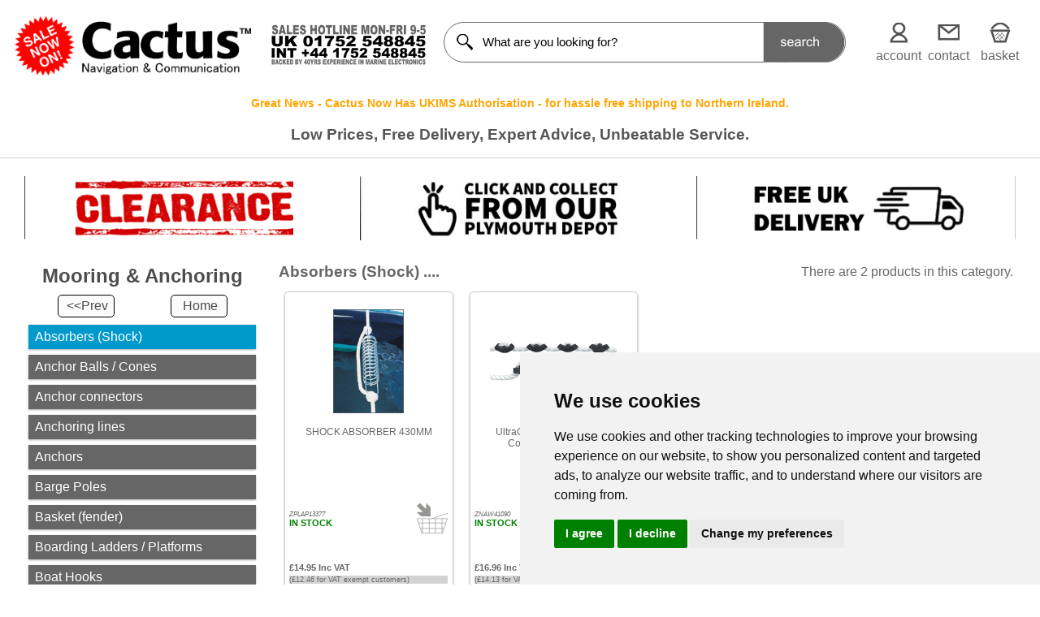

--- FILE ---
content_type: text/html; charset=UTF-8
request_url: https://www.cactusnav.com/absorbers-shock-c-1118_5699_5332.html
body_size: 35032
content:
<!doctype html public "-//W3C//DTD HTML 4.01 Transitional//EN">
<html dir="LTR" lang="en">
  <head>
    <!-- Cookie Consent by FreePrivacyPolicy.com https://www.FreePrivacyPolicy.com -->
<script type="text/javascript" src="//www.freeprivacypolicy.com/public/cookie-consent/4.1.0/cookie-consent.js" charset="UTF-8"></script>
<script type="text/javascript" charset="UTF-8">
document.addEventListener('DOMContentLoaded', function () {
cookieconsent.run({"notice_banner_type":"simple","consent_type":"express","palette":"light","language":"en","page_load_consent_levels":["strictly-necessary"],"notice_banner_reject_button_hide":false,"preferences_center_close_button_hide":false,"page_refresh_confirmation_buttons":false,"website_name":"www.cactusnav.com"});
});
</script>

<noscript>Cookie Consent by <a href="https://www.freeprivacypolicy.com/">Free Privacy Policy Generator</a></noscript>
<!-- End Cookie Consent by FreePrivacyPolicy.com https://www.FreePrivacyPolicy.com -->

<!-- Google Tag Manager -->
<script>(function(w,d,s,l,i){w[l]=w[l]||[];w[l].push({'gtm.start':
new Date().getTime(),event:'gtm.js'});var f=d.getElementsByTagName(s)[0],
j=d.createElement(s),dl=l!='dataLayer'?'&l='+l:'';j.async=true;j.src=
'https://www.googletagmanager.com/gtm.js?id='+i+dl;f.parentNode.insertBefore(j,f);
})(window,document,'script','dataLayer','GTM-K8DN5KH');</script>
<!-- End Google Tag Manager -->

















<script type="text/javascript" src="//widget.trustpilot.com/bootstrap/v5/tp.widget.sync.bootstrap.min.js"></script>


<!-- Facebook Pixel Code -->
<script>
!function(f,b,e,v,n,t,s){if(f.fbq)return;n=f.fbq=function(){n.callMethod?
n.callMethod.apply(n,arguments):n.queue.push(arguments)};if(!f._fbq)f._fbq=n;
n.push=n;n.loaded=!0;n.version='2.0';n.queue=[];t=b.createElement(e);t.async=!0;
t.src=v;s=b.getElementsByTagName(e)[0];s.parentNode.insertBefore(t,s)}(window,
document,'script','https://connect.facebook.net/en_US/fbevents.js');
fbq('init', '420655018467087'); // Insert your pixel ID here.
fbq('track', 'PageView');
</script>
<noscript><img height="1" width="1" style="display:none"
src="https://www.facebook.com/tr?id=387299454959160&ev=PageView&noscript=1"
/></noscript>
<!-- End Facebook Pixel Code -->

<!-- BEGIN MerchantWidget Code -->

  <script id='merchantWidgetScript'

        src="https://www.gstatic.com/shopping/merchant/merchantwidget.js"

        defer>

  </script>

  <script type="text/javascript">

         merchantWidgetScript.addEventListener('load', function () {

         merchantwidget.start({});

      });

  </script>

  <!-- END MerchantWidget Code -->





    <meta http-equiv="Content-Type" content="text/html; charset=iso-8859-1">
    <meta name="viewport" content="width=device-width, initial-scale=1.0">
    <meta name="facebook-domain-verification" content="qhyqwnngl1qflxg4hbddcmdnl6ggwl" />

        <title>Absorbers (Shock) | Cactus Navigation & Communication</title>
    <meta name="description" content="Chandlers offering great deals and advice on Absorbers (Shock) at Cactus Navigation & Communication, your marine electronics and boating equipment supplier.">
    <meta name="robots" content="index, follow" />


    <base href="https://www.cactusnav.com/">
    <link rel="stylesheet" type="text/css" href="includes/stylesheet.css" media="screen">
    <link rel="stylesheet" type="text/css" href="includes/stylesheet_prt.css" media="print">

  
  <script language="javascript">
    function openNav() {
      document.getElementById("mySidenav").style.width = "250px";
    }

    function closeNav() {
      document.getElementById("mySidenav").style.width = "0";
    }
  </script>
  
  <!-- Pinterest Verification -->
  <meta name="p:domain_verify" content="b197e27b9d32b63aa3ae7bcaf98cdcf4"/>
  
  <meta property="og:url"           content="https://www.cactusnav.com//absorbers-shock-c-1118_5699_5332.html" />
  <meta property="og:type"          content="website" />
  <meta property="og:title"         content=">Absorbers (Shock) | Cactus Navigation & Communication" />
  <meta property="og:description"   content="Chandlers offering great deals and advice on Absorbers (Shock) at Cactus Navigation & Communication, your marine electronics and boating equipment supplier." />
  <meta property="og:image"         content="https://www.cactusnav.com/images/cactus_logo.jpg" />
  
  </head>
  <body marginwidth="0" marginheight="0" topmargin="0" bottommargin="0" leftmargin="0" rightmargin="0">
  <!-- Load Facebook SDK for JavaScript -->
  <div id="fb-root"></div>
  <script async defer crossorigin="anonymous" src="https://connect.facebook.net/en_GB/sdk.js#xfbml=1&version=v5.0"></script>
    

    <div class="row">
      <div class="header">
        <!-- Google Tag Manager (noscript) -->
<noscript><iframe src="https://www.googletagmanager.com/ns.html?id=GTM-K8DN5KH"
height="0" width="0" style="display:none;visibility:hidden"></iframe></noscript>
<!-- End Google Tag Manager (noscript) -->

          <div class="col-3 col-s-6">
       <table width="100%" border="0"><tr><td align="center" height="80">
        <!-- <a href="https://www.cactusnav.com" title="Cactus Navigation Chandlers and Marine Equipment Store"><img src="images/" border="0" width="100%" style="max-width: 300px"></a> -->
        <a href="https://www.cactusnav.com" title="Cactus Navigation Chandlers and Marine Equipment Store"><img src="images/cactus_logo_sale.jpg" border="0" alt="Cactus Navigation Logo" style="max-width: 300px; height: auto; width: 100%; aspect-ratio: 300 / 73;"></a> 
       </td></tr></table>
     </div>
     <div class="col-2 col-s-6">
       <table width="100%" border="0" cellpadding="0" cellspacing="0"><tr><td align="center" valign="middle" height="80">
         <div class="mobileOnly">
           <a href="tel:01752548845"><img src="images/page_imgs/contact_middle_2.jpg" border="0" width="327" height="85" style="width: 100%; max-width: 300px; height: auto;" title="Cactus Navigation Chandlers and Marine Equipment Contact Telephone Numbers" alt="Contact Cactus Navigation"></a>
         </div>
         <div class="tabletAndDeskTop">
           <img src="images/page_imgs/contact_middle_2.jpg" border="0" width="327" height="85" style="width: 100%; max-width: 300px; height: auto;" title="Cactus Navigation Chandlers and Marine Equipment Contact Telephone Numbers" alt="Contact Cactus Navigation">
         </div>
         
       </td></tr></table>
     </div>
     <div class="col-5 col-s-12">
       
         
       
<table width="100%" border="0"><tr><td class="headerHeight">
         <form name="quick_find" action="https://www.cactusnav.com/advanced_search_result.php" method="get" style="margin-bottom:0;">           <div class="longBox">
             <table width="100%" border="0" cellpadding="0" cellspacing="0">
               <tr>
                 <td valign="middle" width="30">
                   <img src="/images/page_imgs/magnifying_glass.JPG" alt="Magnifying Glass" title="Search" width="20" height="20">
                 </td>  
                 <td valign="middle">
                   <input type="text" name="keywords" value="What are you looking for?" id="txtSearch" class="longBoxInput" autocomplete="off" onblur="if (this.value == '') {this.value = 'What are you looking for?';}" onfocus="if (this.value == 'What are you looking for?') {this.value = '';}">                 </td>
                 <td valign="middle" align="right">
                   <input type="image" src="includes/languages/english/images/buttons/search_button.png" border="0" alt="Quick Find" title=" Quick Find ">                 </td>
               </tr>
             </table>      
           </div>
         </form></td></tr></table>  
       
       

     </div> 
     <div class="col-2 col-s-12">
       
       
<table width="100%" border="0" cellpadding="0" cellspacing="0">
  <tr>
    <td width="33%" class="menu-account" style="padding-top: 45px;" align="center" onClick="window.location='https://www.cactusnav.com/account.php'">
      account  
    </td>
    <td class="menu-contact" style="padding-top: 45px;" align="center" width="30%" onClick="window.location='https://www.cactusnav.com/contact_us.php'">
      contact 
    </td>
    <td width="33%" class="menu-basket" style="padding-top: 45px;" align="center" onClick="window.location='https://www.cactusnav.com/shopping_cart.php'">
      basket  
    </td>
  </tr>
</table>


     </div>
     
     
     
     <!--<div class="col-12 col-s-12" style="text-align: center;">
       <b>Service Level Update as of :</b> We are open and operating a near normal service. <br>
       <a href="service_update.php"><i>Click here for more details.</i></a>

       </p>

     </div>
     
     -->
     
    <!-- <div class="col-12 col-s-12" style="text-align: center; color: red;">
       <b>Our phone lines will be closed from Thursday and over the Jubilee weekend and will re-open on Monday 6th June.<br>
       We will be monitoring emails and processing internet orders as usual.<br>
       Items in stock will be shipped on Monday the 6th June.</b>
     </div> 
     -->
     
   <!--  <div class="col-12 col-s-12" style="text-align: center; color: red;">
       <b>Our phone lines will be closed on Good Friday and Bank Holiday Monday <br>
       We will be monitoring emails and processing internet orders as usual.<br>
       Items in stock will be shipped on Tuesday the 11th April.</b>
     </div> 
    --> 
    
      <div class="col-12 col-s-12" style="text-align: center; color: red;">
       <b><a href="northern_ireland_info.php">Great News - Cactus Now Has UKIMS Authorisation - for hassle free shipping to Northern Ireland.</a><br>
       </b>
     </div>
     
  <!--   <div class="col-12 col-s-12" style="text-align: center; color: red;">
       <b><a href="christmas_opening_hours.php">Christmas Opening Times 2025 and General Contact Information.</a><br>
       </b>
     </div>
  -->   
    
   
     
     <div class="col-12 col-s-12" style="text-align: center;">
     <span style="padding-top: 0; margin: 0px; font-size: 19px;"><b>Low Prices, Free Delivery, Expert Advice, Unbeatable Service.</b></span>
     </div>    
       
      </div>
    </div>   
    <hr>
    
    <div class="tabletAndDeskTop">
       <div class="row">
         <div class="main">
         
         
                      <div class="col-4 col-s-4" style="text-align: center;">
             <a href="clearance.php?sort=b"><img src="images/top_banner_left.jpg" class="fade" width="424" height="85" style="width: 100%; height: auto;" title="See our list of clearance items" alt="See our list of clearance items"></a>
           <!-- <a href="christmas_opening_hours.php"><img src="images/xmas_opening_hours.jpg" class="fade" width="100%" title="This year's Christmas opening hours"></a> -->
           </div>
                      
           
                      <div class="col-4 col-s-4" style="text-align: center;">
           <!--  <a href="product-videos.php"><img src="images/top_banner_center.jpg" class="fade" width="100%" title="View our product videos"></a> -->
            <!-- <a href="brexit_faq.php"><img src="images/brexit_top_box.jpg" class="fade" width="100%" title="Brexit questions and answers"></a>  -->
            <!-- <a href="promo_products2.php"><img src="images/boat_show_top_box.jpg" class="fade" width="100%" title="Southampton Boat Show Special Offers"></a> -->
             <a href="clickandcollect.php"><img src="images/top_banner_center_CC.jpg" class="fade" width="424" height="85" style="width: 100%; height: auto;" title="Click & Collect now available from Plymouth" alt="Click & Collect now available from Plymouth"></a>
           </div>
                      <div class="col-4 col-s-4" style="text-align: center;">
             <a href="free_delivery_info.php"><img src="images/top_banner_right.jpg" class="fade" width="424" height="85" style="width: 100%; height: auto;" title="We now offer free delivery to most of the UK" alt="We now offer free delivery to most of the UK"></a>
           </div>
         </div>  
       </div>
     </div>
    
          
      <div id="mySidenav" class="sidenav">
      <a href="javascript:void(0)" class="closebtn" onclick="closeNav()">&times;</a>
      
  
<div class="col-3 col-s-4">
  <!-- categories //-->
<tr>
  <td valign="top" align="left" />
<div class="menu"><div class="catHeading"><h2>Mooring & Anchoring</h2></div><table border="0" width="100%"><tr><td align="center"><div class="catButton" onClick="window.location='https://www.cactusnav.com/chandlery-c-1118.html'">&#60;&#60;Prev</div></td><td align="center"><div class="catButton" onClick="window.location='https://www.cactusnav.com/index.php'">Home</div></td></tr></table><ul><li style="background-color: #0099cc;"><div onClick="window.location='https://www.cactusnav.com/absorbers-shock-c-1118_5699_5332.html'"><span style="display: inline-block; vertical-align: middle; line-height: 14px;">Absorbers (Shock)</span></div></li><li><div class="catButtonTop" onClick="window.location='https://www.cactusnav.com/anchor-balls-cones-c-1118_5699_5890.html'"><span style="display: inline-block; vertical-align: middle; line-height: 14px;">Anchor Balls / Cones</span></div></li><li><div class="catButtonTop" onClick="window.location='https://www.cactusnav.com/anchor-connectors-c-1118_5699_5319.html'"><span style="display: inline-block; vertical-align: middle; line-height: 14px;">Anchor connectors</span></div></li><li><div class="catButtonTop" onClick="window.location='https://www.cactusnav.com/anchoring-lines-c-1118_5699_5314.html'"><span style="display: inline-block; vertical-align: middle; line-height: 14px;">Anchoring lines</span></div></li><li><div class="catButtonTop" onClick="window.location='https://www.cactusnav.com/anchors-c-1118_5699_5433.html'"><span style="display: inline-block; vertical-align: middle; line-height: 14px;">Anchors</span></div></li><li><div class="catButtonTop" onClick="window.location='https://www.cactusnav.com/barge-poles-c-1118_5699_6111.html'"><span style="display: inline-block; vertical-align: middle; line-height: 14px;">Barge Poles</span></div></li><li><div class="catButtonTop" onClick="window.location='https://www.cactusnav.com/basket-fender-c-1118_5699_5400.html'"><span style="display: inline-block; vertical-align: middle; line-height: 14px;">Basket (fender)</span></div></li><li><div class="catButtonTop" onClick="window.location='https://www.cactusnav.com/boarding-ladders-platforms-c-1118_5699_5594.html'"><span style="display: inline-block; vertical-align: middle; line-height: 14px;">Boarding Ladders / Platforms</span></div></li><li><div class="catButtonTop" onClick="window.location='https://www.cactusnav.com/boat-hooks-c-1118_5699_5298.html'"><span style="display: inline-block; vertical-align: middle; line-height: 14px;">Boat Hooks</span></div></li><li><div class="catButtonTop" onClick="window.location='https://www.cactusnav.com/bollards-c-1118_5699_5338.html'"><span style="display: inline-block; vertical-align: middle; line-height: 14px;">Bollards</span></div></li><li><div class="catButtonTop" onClick="window.location='https://www.cactusnav.com/rollers-c-1118_5699_5322.html'"><span style="display: inline-block; vertical-align: middle; line-height: 14px;">Bow Rollers</span></div></li><li><div class="catButtonTop" onClick="window.location='https://www.cactusnav.com/bowstern-thrusters-c-1118_5699_5739.html'"><span style="display: inline-block; vertical-align: middle; line-height: 14px;">Bow/Stern Thrusters</span></div></li><li><div class="catButtonTop" onClick="window.location='https://www.cactusnav.com/bumpers-c-1118_5699_5336.html'"><span style="display: inline-block; vertical-align: middle; line-height: 14px;">Bumpers</span></div></li><li><div class="catButtonTop" onClick="window.location='https://www.cactusnav.com/buoys-c-1118_5699_5814.html'"><span style="display: inline-block; vertical-align: middle; line-height: 14px;">Buoys</span></div></li><li><div class="catButtonTop" onClick="window.location='https://www.cactusnav.com/chain-rodes-c-1118_5699_5778.html'"><span style="display: inline-block; vertical-align: middle; line-height: 14px;">Chain / Rodes</span></div></li><li><div class="catButtonTop" onClick="window.location='https://www.cactusnav.com/chain-pipe-c-1118_5699_5327.html'"><span style="display: inline-block; vertical-align: middle; line-height: 14px;">Chain pipe</span></div></li><li><div class="catButtonTop" onClick="window.location='https://www.cactusnav.com/chain-stoppers-c-1118_5699_6172.html'"><span style="display: inline-block; vertical-align: middle; line-height: 14px;">Chain Stoppers</span></div></li><li><div class="catButtonTop" onClick="window.location='https://www.cactusnav.com/clamcleats-cleats-fender-c-1118_5699_5324.html'"><span style="display: inline-block; vertical-align: middle; line-height: 14px;">Clamcleats Cleats (Fender)</span></div></li><li><div class="catButtonTop" onClick="window.location='https://www.cactusnav.com/cleats-mooring-c-1118_5699_5337.html'"><span style="display: inline-block; vertical-align: middle; line-height: 14px;">Cleats (Mooring)</span></div></li><li><div class="catButtonTop" onClick="window.location='https://www.cactusnav.com/fenders-c-1118_5699_5537.html'"><span style="display: inline-block; vertical-align: middle; line-height: 14px;">Fenders</span></div></li><li><div class="catButtonTop" onClick="window.location='https://www.cactusnav.com/floats-c-1118_5699_5771.html'"><span style="display: inline-block; vertical-align: middle; line-height: 14px;">Floats</span></div></li><li><div class="catButtonTop" onClick="window.location='https://www.cactusnav.com/marina-mooring-lines-c-1118_5699_5732.html'"><span style="display: inline-block; vertical-align: middle; line-height: 14px;">Marina / Mooring Lines</span></div></li><li><div class="catButtonTop" onClick="window.location='https://www.cactusnav.com/platforms-c-1118_5699_5839.html'"><span style="display: inline-block; vertical-align: middle; line-height: 14px;">Platforms</span></div></li><li><div class="catButtonTop" onClick="window.location='https://www.cactusnav.com/windlasses-c-1118_5699_5646.html'"><span style="display: inline-block; vertical-align: middle; line-height: 14px;">Windlasses</span></div></li></ul></div>
<!-- categories_eof //-->
<hr><!-- filters //-->

<div class="menu">
<div class="catHeading"><h2>Filters</h2></div>

<div style="width: 100%; text-align: center; padding: 5px;">Choose from 2 manufacturers</div><ul><li style="background-color: #0099cc;" onClick="window.location='https://www.cactusnav.com//index.php?cPath=1118_5699_5332'">Show all</li><li onClick="window.location='https://www.cactusnav.com//index.php?cPath=1118_5699_5332&mID=1267'">Nawa [1]</li><li onClick="window.location='https://www.cactusnav.com//index.php?cPath=1118_5699_5332&mID=1148'">Plastimo [1]</li></ul><div style="width: 100%; text-align: center; padding: 5px;">Choose price range</div><ul><li style="background-color: #0099cc;" onClick="window.location='https://www.cactusnav.com//index.php?cPath=1118_5699_5332'">All Prices</li><li onClick="window.location='https://www.cactusnav.com//index.php?cPath=1118_5699_5332&pRC=1'">&#60; &pound;100 [2]</li></ul><div style="width: 100%; text-align: center; padding: 5px;">Sort by</div><ul><li style="background-color: #0099cc;" onClick="window.location='https://www.cactusnav.com//index.php?cPath=1118_5699_5332&sort=a'">Price - Low to High</li><li onClick="window.location='https://www.cactusnav.com//index.php?cPath=1118_5699_5332&sort=b'">Price - High to Low</li><li onClick="window.location='https://www.cactusnav.com//index.php?cPath=1118_5699_5332&sort=c'">Products name</li></ul></div>
<!-- filters_eof //-->
<hr><div class="box">
  <div class="trustpilot-widget" data-locale="en-GB" data-template-id="5613c9cde69ddc09340c6beb" data-businessunit-id="4d0f7dc400006400050e49a7" data-style-height="100%" data-style-width="100%" data-theme="light">
    <a href="https://uk.trustpilot.com/review/cactusnav.com" target="_blank">Trustpilot</a>
  </div>
</div>
<hr>        
</div>    </div>


      <div class="row">
        <div class="main">
          <div class="mobileOnly">
           <span style="font-size:20px;cursor:pointer" onclick="openNav()">&#9776; Catagories & Filters<hr></span>
          </div>  
          <div class="tabletAndDeskTop">
            
  
<div class="col-3 col-s-4">
  <!-- categories //-->
<tr>
  <td valign="top" align="left" />
<div class="menu"><div class="catHeading"><h2>Mooring & Anchoring</h2></div><table border="0" width="100%"><tr><td align="center"><div class="catButton" onClick="window.location='https://www.cactusnav.com/chandlery-c-1118.html'">&#60;&#60;Prev</div></td><td align="center"><div class="catButton" onClick="window.location='https://www.cactusnav.com/index.php'">Home</div></td></tr></table><ul><li style="background-color: #0099cc;"><div onClick="window.location='https://www.cactusnav.com/absorbers-shock-c-1118_5699_5332.html'"><span style="display: inline-block; vertical-align: middle; line-height: 14px;">Absorbers (Shock)</span></div></li><li><div class="catButtonTop" onClick="window.location='https://www.cactusnav.com/anchor-balls-cones-c-1118_5699_5890.html'"><span style="display: inline-block; vertical-align: middle; line-height: 14px;">Anchor Balls / Cones</span></div></li><li><div class="catButtonTop" onClick="window.location='https://www.cactusnav.com/anchor-connectors-c-1118_5699_5319.html'"><span style="display: inline-block; vertical-align: middle; line-height: 14px;">Anchor connectors</span></div></li><li><div class="catButtonTop" onClick="window.location='https://www.cactusnav.com/anchoring-lines-c-1118_5699_5314.html'"><span style="display: inline-block; vertical-align: middle; line-height: 14px;">Anchoring lines</span></div></li><li><div class="catButtonTop" onClick="window.location='https://www.cactusnav.com/anchors-c-1118_5699_5433.html'"><span style="display: inline-block; vertical-align: middle; line-height: 14px;">Anchors</span></div></li><li><div class="catButtonTop" onClick="window.location='https://www.cactusnav.com/barge-poles-c-1118_5699_6111.html'"><span style="display: inline-block; vertical-align: middle; line-height: 14px;">Barge Poles</span></div></li><li><div class="catButtonTop" onClick="window.location='https://www.cactusnav.com/basket-fender-c-1118_5699_5400.html'"><span style="display: inline-block; vertical-align: middle; line-height: 14px;">Basket (fender)</span></div></li><li><div class="catButtonTop" onClick="window.location='https://www.cactusnav.com/boarding-ladders-platforms-c-1118_5699_5594.html'"><span style="display: inline-block; vertical-align: middle; line-height: 14px;">Boarding Ladders / Platforms</span></div></li><li><div class="catButtonTop" onClick="window.location='https://www.cactusnav.com/boat-hooks-c-1118_5699_5298.html'"><span style="display: inline-block; vertical-align: middle; line-height: 14px;">Boat Hooks</span></div></li><li><div class="catButtonTop" onClick="window.location='https://www.cactusnav.com/bollards-c-1118_5699_5338.html'"><span style="display: inline-block; vertical-align: middle; line-height: 14px;">Bollards</span></div></li><li><div class="catButtonTop" onClick="window.location='https://www.cactusnav.com/rollers-c-1118_5699_5322.html'"><span style="display: inline-block; vertical-align: middle; line-height: 14px;">Bow Rollers</span></div></li><li><div class="catButtonTop" onClick="window.location='https://www.cactusnav.com/bowstern-thrusters-c-1118_5699_5739.html'"><span style="display: inline-block; vertical-align: middle; line-height: 14px;">Bow/Stern Thrusters</span></div></li><li><div class="catButtonTop" onClick="window.location='https://www.cactusnav.com/bumpers-c-1118_5699_5336.html'"><span style="display: inline-block; vertical-align: middle; line-height: 14px;">Bumpers</span></div></li><li><div class="catButtonTop" onClick="window.location='https://www.cactusnav.com/buoys-c-1118_5699_5814.html'"><span style="display: inline-block; vertical-align: middle; line-height: 14px;">Buoys</span></div></li><li><div class="catButtonTop" onClick="window.location='https://www.cactusnav.com/chain-rodes-c-1118_5699_5778.html'"><span style="display: inline-block; vertical-align: middle; line-height: 14px;">Chain / Rodes</span></div></li><li><div class="catButtonTop" onClick="window.location='https://www.cactusnav.com/chain-pipe-c-1118_5699_5327.html'"><span style="display: inline-block; vertical-align: middle; line-height: 14px;">Chain pipe</span></div></li><li><div class="catButtonTop" onClick="window.location='https://www.cactusnav.com/chain-stoppers-c-1118_5699_6172.html'"><span style="display: inline-block; vertical-align: middle; line-height: 14px;">Chain Stoppers</span></div></li><li><div class="catButtonTop" onClick="window.location='https://www.cactusnav.com/clamcleats-cleats-fender-c-1118_5699_5324.html'"><span style="display: inline-block; vertical-align: middle; line-height: 14px;">Clamcleats Cleats (Fender)</span></div></li><li><div class="catButtonTop" onClick="window.location='https://www.cactusnav.com/cleats-mooring-c-1118_5699_5337.html'"><span style="display: inline-block; vertical-align: middle; line-height: 14px;">Cleats (Mooring)</span></div></li><li><div class="catButtonTop" onClick="window.location='https://www.cactusnav.com/fenders-c-1118_5699_5537.html'"><span style="display: inline-block; vertical-align: middle; line-height: 14px;">Fenders</span></div></li><li><div class="catButtonTop" onClick="window.location='https://www.cactusnav.com/floats-c-1118_5699_5771.html'"><span style="display: inline-block; vertical-align: middle; line-height: 14px;">Floats</span></div></li><li><div class="catButtonTop" onClick="window.location='https://www.cactusnav.com/marina-mooring-lines-c-1118_5699_5732.html'"><span style="display: inline-block; vertical-align: middle; line-height: 14px;">Marina / Mooring Lines</span></div></li><li><div class="catButtonTop" onClick="window.location='https://www.cactusnav.com/platforms-c-1118_5699_5839.html'"><span style="display: inline-block; vertical-align: middle; line-height: 14px;">Platforms</span></div></li><li><div class="catButtonTop" onClick="window.location='https://www.cactusnav.com/windlasses-c-1118_5699_5646.html'"><span style="display: inline-block; vertical-align: middle; line-height: 14px;">Windlasses</span></div></li></ul></div>
<!-- categories_eof //-->
<hr><!-- filters //-->

<div class="menu">
<div class="catHeading"><h2>Filters</h2></div>

<div style="width: 100%; text-align: center; padding: 5px;">Choose from 2 manufacturers</div><ul><li style="background-color: #0099cc;" onClick="window.location='https://www.cactusnav.com//index.php?cPath=1118_5699_5332&sort=a'">Show all</li><li onClick="window.location='https://www.cactusnav.com//index.php?cPath=1118_5699_5332&sort=a&mID=1267'">Nawa [1]</li><li onClick="window.location='https://www.cactusnav.com//index.php?cPath=1118_5699_5332&sort=a&mID=1148'">Plastimo [1]</li></ul><div style="width: 100%; text-align: center; padding: 5px;">Choose price range</div><ul><li style="background-color: #0099cc;" onClick="window.location='https://www.cactusnav.com//index.php?cPath=1118_5699_5332&sort=a'">All Prices</li><li onClick="window.location='https://www.cactusnav.com//index.php?cPath=1118_5699_5332&sort=a&pRC=1'">&#60; &pound;100 [2]</li></ul><div style="width: 100%; text-align: center; padding: 5px;">Sort by</div><ul><li style="background-color: #0099cc;" onClick="window.location='https://www.cactusnav.com//index.php?cPath=1118_5699_5332&sort=a'">Price - Low to High</li><li onClick="window.location='https://www.cactusnav.com//index.php?cPath=1118_5699_5332&sort=b'">Price - High to Low</li><li onClick="window.location='https://www.cactusnav.com//index.php?cPath=1118_5699_5332&sort=c'">Products name</li></ul></div>
<!-- filters_eof //-->
<hr><div class="box" style="text-align: center;">
  <div class="fb-like" style="text-align: center;" data-href="https://www.cactusnav.com//absorbers-shock-c-1118_5699_5332.html" data-width="" data-layout="button_count" data-action="like" data-size="large" data-show-faces="true" data-share="true"></div>
</div>
<hr><table width="100%" border="0" cellpadding="0" cellspacing="0">
  <tr>
    <td><img src="images/cards_logo/paypal.jpg" width="120" height="138"></td>
    <td valign="middle" align="right"><img src="images/cards_logo/comodo.png" width="100" height="85"></td>
  </tr>
</table>   <hr><div class="box">
  <table width="100%" border="0" cellpadding="0" cellspacing="0">
    <tr>
      <td height="100" width="25%" align="center"><a href="https://twitter.com/CactusNav" target="_blank"><img src="images/button_twitter.png" width="48" height="48" align="middle" border="0" alt="Follow Cactus Navigation on Twitter" title="Follow Cactus Navigation on Twitter"></a> </td>
      <td width="25%" align="center"><a href="https://www.youtube.com/channel/UCmzBYNkGrgp15ICCEM3NXUA" target="_blank"><img src="images/youtube_logo.jpg" width="48" height="48" align="middle" border="0" alt="Visit our You Tube page" title="Visit our You Tube page"></a> </td>
      <td width="25%" align="center"><a href="https://www.facebook.com/cactusnav" target="_blank"><img src="images/button_facebook.png" width="48" height="48" align="middle" border="0" alt="Find Cactus Navigation on Facebook" title="Find Cactus Navigation on Facebook"></a> </td>
      <td align="center"><a href="https://www.instagram.com/cactusnav/" target="_blank"><img src="images/instagram_logo.png" width="48" height="48" align="middle" border="0" alt="Find Cactus Navigation on Instagram" title="Find Cactus Navigation on Instagram"></a> </td>
    </tr>
  </table>          
</div>
<hr>        
</div>
          </div>
          <div class="col-9 col-s-8"> 
                     
            <table width="100%" border="0"><tr><td><h1>Absorbers (Shock) ....</h1></td><td align="right">There are 2 products in this category.</td></tr></table><!-- new_products //-->
<div class="row"><div class="col-3 col-s-4"><div class="specialsBox fade"><table width="100%" border="0" cellpadding="0" cellspacing="0"><tr><td height="160" align="center"><a href="https://www.cactusnav.com/shock-absorber-430mm-p-16230.html"><img src="images/ZPLAP13377.jpg" height="80%" border="0" alt="SHOCK ABSORBER 430MM" title="SHOCK ABSORBER 430MM"></a></td></tr><tr><td valign="top" align="center" height="95"><a href="https://www.cactusnav.com/shock-absorber-430mm-p-16230.html" class="productLink">SHOCK ABSORBER 430MM</a></td></tr><tr><td><table width="100%" border="0" cellpadding="0" cellspacing="0"><tr><td valign="middle" class="smallText" style="font-size: 8px;"><i>ZPLAP13377</i><br><span style="color: green; font-size: 8pt;"><b>IN STOCK </b></span></td><td align="right" height="39"><a href="https://www.cactusnav.com/absorbers-shock-c-1118_5699_5332.html?products_id=16230&action=buy_now&sort=a"><img src="includes/languages/english/images/buttons/basket1.jpg" 30 border="0" alt="Buy Now" title="Buy Now"></a></td></tr></table></td></tr><tr><td valign="top" align="center"><table width="100%" border="0" cellpadding="0" cellspacing="0"><tr><td height="30"></td></tr><tr><td height="20"><span class="smallText"><b>£14.95 Inc VAT</b></span></td></tr><tr style="background-color: lightgrey;"><td style="font-size: 7pt;">(£12.46 for VAT exempt customers)</td></tr></table></td></tr></table></div></div><div class="col-3 col-s-4"><div class="specialsBox fade"><table width="100%" border="0" cellpadding="0" cellspacing="0"><tr><td height="160" align="center"><a href="https://www.cactusnav.com/ultraglozz-bungy-mooring-compensators-pair-p-32714.html"><img src="images/ZNAW41090.jpg" width="80%" border="0" alt="UltraGlozz Bungy Mooring Compensators - Pair" title="UltraGlozz Bungy Mooring Compensators - Pair"></a></td></tr><tr><td valign="top" align="center" height="95"><a href="https://www.cactusnav.com/ultraglozz-bungy-mooring-compensators-pair-p-32714.html" class="productLink">UltraGlozz Bungy Mooring Compensators - Pair</a></td></tr><tr><td><table width="100%" border="0" cellpadding="0" cellspacing="0"><tr><td valign="middle" class="smallText" style="font-size: 8px;"><i>ZNAW41090</i><br><span style="color: green; font-size: 8pt;"><b>IN STOCK </b></span></td><td align="right" height="39"><a href="https://www.cactusnav.com/absorbers-shock-c-1118_5699_5332.html?products_id=32714&action=buy_now&sort=a"><img src="includes/languages/english/images/buttons/basket1.jpg" 30 border="0" alt="Buy Now" title="Buy Now"></a></td></tr></table></td></tr><tr><td valign="top" align="center"><table width="100%" border="0" cellpadding="0" cellspacing="0"><tr><td height="30"></td></tr><tr><td height="20"><span class="smallText"><b>£16.96 Inc VAT</b></span></td></tr><tr style="background-color: lightgrey;"><td style="font-size: 7pt;">(£14.13 for VAT exempt customers)</td></tr></table></td></tr></table></div></div></div><!-- new_products_eof //-->
          
          </div>

        </div>  
      </div>

      
    
     <div class="main">
    <div class="footer" style="color: white; font-size: 10pt;">
      <table width="100%" border="0">
        <tr style="color: white; font-size: 10pt;">
          <td align="left" valign="top">
            Cactus Navigation & Communication is a trading name of Cactus 020 Ltd<br>
            Cactus 020 Ltd. Chandlers and Marine Equipment Shop.<br>
            Registration No. 7844892 <br>
            Unit 26, Sisna Park<br>
            Plymouth. PL6 7AE<br>
            +44 (0) 1752 548 845
          </td>
          <td align="left" valign="top">
            <a href="aboutus.php">About Us</a><br>
            <a href="how_to_buy.php">Buying Advice</a><br>
            <a href="shipping.php">Shipping & Returns</a><br>
            <a href="privacy.php">Privacy Notice</a> <br>
            <a href="conditions.php">Terms & Conditions</a><br>
            <a href="dynamic_sitemap.php">Site Map</a><br>
          </td>
          <td align="left" valign="top">
            <a href="returns_request.php">Returns Form</a> <br>
            <a href="contact_us.php">Contact Us</a><br>
            <a href="electronics-c-1117.html">Electronics</a><br>
            <a href="chandlery-c-1118.html">Chandlery</a><br>
            <a href="product-videos.php">Product Videos</a><br>
            <a href="guides/cactus_guides.php">Cactus Useful Guides</a><br>
           <!-- <a href="promo_products2.php">Boat Show Offers</a> -->
          </td>
        </tr>
      </table><hr>         
      <p>&copy; 2019 Cactus 020 Ltd. Website written and designed by D Williams. </p>
       <!-- Below is the link that users can use to open Preferences Center to change their preferences. Do not modify the ID parameter. Place it where appropriate, style it as needed. -->

<a href="#" id="open_preferences_center">Update cookies preferences</a>
    </div>
 </div> 
 



  </body>
</html>



--- FILE ---
content_type: text/css
request_url: https://www.cactusnav.com/includes/stylesheet.css
body_size: 9523
content:
/*
  stylesheet.css, Cactus Navigation Responsive V1.0

  Author: David Williams

  Copyright (c) 2019 

*/



* {
  box-sizing: border-box;
}

/* For mobile phones: */
[class*="col-"] {
  width: 100%;
  float: left;
  padding: 10px;
// border: 1px solid red;

}

@media only screen and (max-width: 1200px) {
  .HideMobile {display: none;}
}

@media only screen and (max-width: 1200px) {
  .deskTopOnly {display: none;}
}

@media only screen and (max-width: 600px) {
  .tabletAndDeskTop {display: none;}
}

@media only screen and (min-width: 600px) {
  .mobileOnly {display: none;}
}

@media only screen and (min-width: 600px) {
  /* For tablets: */
  .col-s-1 {width: 8.33%;}
  .col-s-2 {width: 16.66%;}
  .col-s-3 {width: 25%;}
  .col-s-4 {width: 33.33%;}
  .col-s-5 {width: 41.66%;}
  .col-s-6 {width: 50%;}
  .col-s-7 {width: 58.33%;}
  .col-s-8 {width: 66.66%;}
  .col-s-9 {width: 75%;}
  .col-s-10 {width: 83.33%;}
  .col-s-11 {width: 91.66%;}
  .col-s-12 {width: 100%;}
  .headerHeight {padding: 0px;}
}

@media only screen and (min-width: 1200px) {
  /* For desktop: */
  .col-1 {width: 8.33%;}
  .col-2 {width: 16.66%;}
  .col-3 {width: 25%;}
  .col-4 {width: 33.33%;}
  .col-5 {width: 41.66%;}
  .col-6 {width: 50%;}
  .col-7 {width: 58.33%;}
  .col-8 {width: 66.66%;}
  .col-9 {width: 75%;}
  .col-10 {width: 83.33%;}
  .col-11 {width: 91.66%;}
  .col-12 {width: 100%;}
  .headerHeight {padding-top: 10px; }
}

.hidden {
  display: none;
}

.menu-top-right {color: #565656;}
.menu-top-right:hover {color: red; cursor: pointer;}
.menu-account {background: url("/images/page_imgs/account_icon.JPG") no-repeat; background-position: 50% 35%; }
.menu-account:hover {background: url("/images/page_imgs/account_icon_red.jpg") no-repeat; background-position: 50% 35%; color: red; cursor: pointer;}
.menu-contact {background: url("/images/page_imgs/contact_icon.JPG") no-repeat; background-position: 50% 35%;}
.menu-contact:hover {background: url("/images/page_imgs/contact_icon_red.jpg") no-repeat;  background-position: 50% 35%;color: red; cursor: pointer;}
.menu-basket {background: url("/images/page_imgs/basket_icon.JPG") no-repeat; background-position: 50% 35%;}
.menu-basket:hover {background: url("/images/page_imgs/basket_icon_red.jpg") no-repeat; background-position: 50% 35%; color: red; cursor: pointer;}

.longBox {border-radius: 25px; border: 1px solid #666666; padding-top: 0px; padding-left: 15px; width: 98%; height: 50px; }
.longBoxInput {width: 95%; font-size: 11pt; border: none;}

.row::after {
  content: "";
  clear: both;
  display: table;
}

hr {
    border: none;
    height: 1px;
    color: #d1d0d0; /* old IE */
    background-color: #d1d0d0; /* Modern Browsers */
}

html {
 // font-family: "Lucida Sans", sans-serif;
  font-family: Trebuchet MS, Tahoma, sans-serif;
  color: #666666;
  font-size: 14px;
}

body {
//  font-family: "Lucida Sans", sans-serif;
  font-family: Trebuchet MS, Tahoma, sans-serif;
  color: #666666;
  font-size: 14px;
}

a:link {
  font-family: Lucida Sans, sans-serif;
  color: orange;
  text-decoration: none;
}

a:visited {
  font-family: Lucida Sans, sans-serif;
  color: orange;
  text-decoration: none;
}

a:hover {
  color: orange;
  text-decoration: underline;
}

h3 {
  padding-top: 0;
  margin: 0px;
  font-size: 19px;
}

h1 {
  padding-top: 0;
  margin: 0px;
  font-size: 19px;
}

h2 {
  padding-top: 0;
  margin: 0px;
  font-size: 24px;
}

.fade {
   opacity: 1;
   transition: opacity .25s ease-in-out;
   -moz-transition: opacity .25s ease-in-out;
   -webkit-transition: opacity .25s ease-in-out;
   }

.fade:hover {
  opacity: 0.5;
  cursor: pointer;
  //box-shadow: 0 5px 5px yellow, 0 5px 5px yellow;
}

.shippingSelect{
   transition: background .25s ease-in-out;
   -moz-transition: background .25s ease-in-out;
   -webkit-transition: background .25s ease-in-out;
}

.shippingSelect:hover {
  background: orange;
  color: white;
  cursor: pointer;
}

     
a.productLink {
  font-family: "Lucida Sans", sans-serif;
  color: #666666;
  text-decoration: none;
  font-size: 12px;
}

TD.smallText, SPAN.smallText, P.smallText {
  font-family: Verdana, Arial, sans-serif;
  font-size: 11px;
}

.header {
  color: #565656;
  padding: 5px;
  max-width: 2000px;
  margin: auto;

  
}



.main {
  color: #666666;
  padding: 5px;
  max-width: 1250px;
  margin: auto;
}


.specialsBox{
  border: 1px solid #d1d0d0;
  padding: 5px;
  box-shadow: 0 1px 3px rgba(0,0,0,0.12), 0 1px 2px rgba(0,0,0,0.24);
  border-radius: 5px;
}

.thumbHolder {
  border: 1px solid #d1d0d0;
  padding: 5px;
  box-shadow: 0 1px 3px rgba(0,0,0,0.12), 0 1px 2px rgba(0,0,0,0.24);
  border-radius: 5px;
}

.thumbHolder:hover {
  cursor: pointer;
}

.catHeading {
  width: 100%;
  text-align: center;
  color: #4D4D4D;
}

.catButton {
  width: 70px;
  vertical-align: middle;
  text-align: center;
  border: 1px solid black;
  border-radius: 5px 5px 5px 5px;
  margin-top: 6px;
  margin-bottom: 6px;
  font-weight: none;
  color: #4D4D4D;
  background-color: #FBFBFB;
  padding-left: 4px;
  padding-bottom: 4px;
  padding-top: 4px;
}

.catButton:hover {
  color: white;
  background-color: grey;
  cursor: pointer;
}

.box {
  padding: 5px;
  width: 100%;
}

.partNumber {
  font-size: 11px;
}

.menu {
  padding: 5px;
  width: 100%;
}

.menu ul {
  list-style-type: none;
  margin: 0;
  padding: 0;
}

.menu li {
  padding: 8px;
  margin-bottom: 7px;
  //background-color: #33b5e5;
  background-color: #666666;
  color: #ffffff;
  box-shadow: 0 1px 3px rgba(0,0,0,0.12), 0 1px 2px rgba(0,0,0,0.24);
  font-size: 16px;
}



.menu li:hover {
  background-color: #0099cc;
  cursor: pointer;
}

.estimatedShippingTitle {
  padding: 5px;
  margin-bottom: 7px;
  text-align: center;
  background-color: #666666;
  color: #ffffff;
  box-shadow: 0 1px 3px rgba(0,0,0,0.12), 0 1px 2px rgba(0,0,0,0.24);
  font-size: 14px;
}

.buttonHolder {
  width: 100%;
  padding: 5px;
  text-align: right;
}

.buyNowButton {
  border: none;
  width: 100%;
  text-align: center;
  padding: 8px;
  background-color:  #2a9315;
  color: #ffffff;
  box-shadow: 0 1px 3px rgba(0,0,0,0.12), 0 1px 2px rgba(0,0,0,0.24);
  font-size: 16px;
  border-radius: 5px;
}

.normalButton {
  border: none;
  text-align: center;
  padding: 8px;
  background-color: orange;
  color: #ffffff;
  box-shadow: 0 1px 3px rgba(0,0,0,0.12), 0 1px 2px rgba(0,0,0,0.24);
  font-size: 16px;
  border-radius: 5px;
}

.blueTint {
  background-color: #dceae9; 
}

.fieldHolder {
  width: 100%;
  padding: 5px;

}

.textInputField {
  width: 100%;
  border: 1px solid;
  border-radius: 4px;
  padding: 6px 10px;
  box-sizing: border-box;
  font-size: 16px;
}

.inputDrop {
  width: 100%;
  border: 1px solid;
  border-radius: 4px;
  padding: 6px 10px;
  box-sizing: border-box;
  font-size: 16px;
}

.inputDropRequired {
  background: pink;
  width: 100%;
  border: 1px solid;
  border-radius: 4px;
  padding: 6px 10px;
  box-sizing: border-box;
  font-size: 16px;
}

.textInputField:focus {
  border-color: red;
  box-shadow: 0 0px 2px red;
}

.fieldLabel {
  font-size: 12px;
}

.aside {
  background-color: #33b5e5;
  padding: 15px;
  color: #ffffff;
  text-align: center;
  font-size: 14px;
  box-shadow: 0 1px 3px rgba(0,0,0,0.12), 0 1px 2px rgba(0,0,0,0.24);
}

.footer {
  background-color: #666666;
  color: #ffffff;
  text-align: center;
  font-size: 12px;
  padding: 15px;
}

.video-container {
	position:relative;
	padding-bottom:56.25%;
	padding-top:30px;
	height:0;
	overflow:hidden;
}

.video-container iframe, .video-container object, .video-container embed {
	position:absolute;
	top:0;
	left:0;
	width:100%;
	height:100%;
}

.sidenav {
  height: 100%;
  width: 0;
  position: fixed;
  z-index: 1;
  top: 0;
  left: 0;
  background-color: #111;
  overflow-x: hidden;
  transition: 0.5s;
  padding-top: 60px;
}

.sidenav a {
  padding: 8px 8px 8px 32px;
  text-decoration: none;
  font-size: 25px;
  color: #818181;
  display: block;
  transition: 0.3s;
}

.sidenav a:hover {
  color: #f1f1f1;
}

.sidenav .closebtn {
  position: absolute;
  top: 0;
  right: 25px;
  font-size: 36px;
  margin-left: 50px;
}

TR.headerError {
  background: #ff0000;
  height: 50px;
}

TD.headerError {
  font-family: Tahoma, Verdana, Arial, sans-serif;
  background: #ff0000;
  color: #ffffff;
  text-align : center;
  font-weight: bold;
}

TR.headerInfo {
  background: #ccff00;
  height: 50px;
}

TD.headerInfo {
  font-family: Tahoma, Verdana, Arial, sans-serif;
  background: #00ff00;
  color: #ffffff;
  text-align: center;
  font-weight: bold;
}

.plainLink {
  color: orange;
}

.plainLink:hover {
  text-decoration: underline;
  cursor: pointer;
}

.blink {
    -webkit-animation: blink .75s linear infinite;
    -moz-animation: blink .75s linear infinite;
    -ms-animation: blink .75s linear infinite;
    -o-animation: blink .75s linear infinite;
    animation: blink .75s linear infinite;
}

@-webkit-keyframes blink {
    0% { opacity: 1; }
    50% { opacity: 1; }
    50.01% { opacity: 0; }
    100% { opacity: 0; }
}

@-moz-keyframes blink {
    0% { opacity: 1; }
    50% { opacity: 1; }
    50.01% { opacity: 0; }
    100% { opacity: 0; }
}

@-ms-keyframes blink {
    0% { opacity: 1; }
    50% { opacity: 1; }
    50.01% { opacity: 0; }
    100% { opacity: 0; }
}

@-o-keyframes blink {
    0% { opacity: 1; }
    50% { opacity: 1; }
    50.01% { opacity: 0; }
    100% { opacity: 0; }
}

@keyframes blink {
    0% { opacity: 1; }
    50% { opacity: 1; }
    50.01% { opacity: 0; }
    100% { opacity: 0; }
}



/* @end */